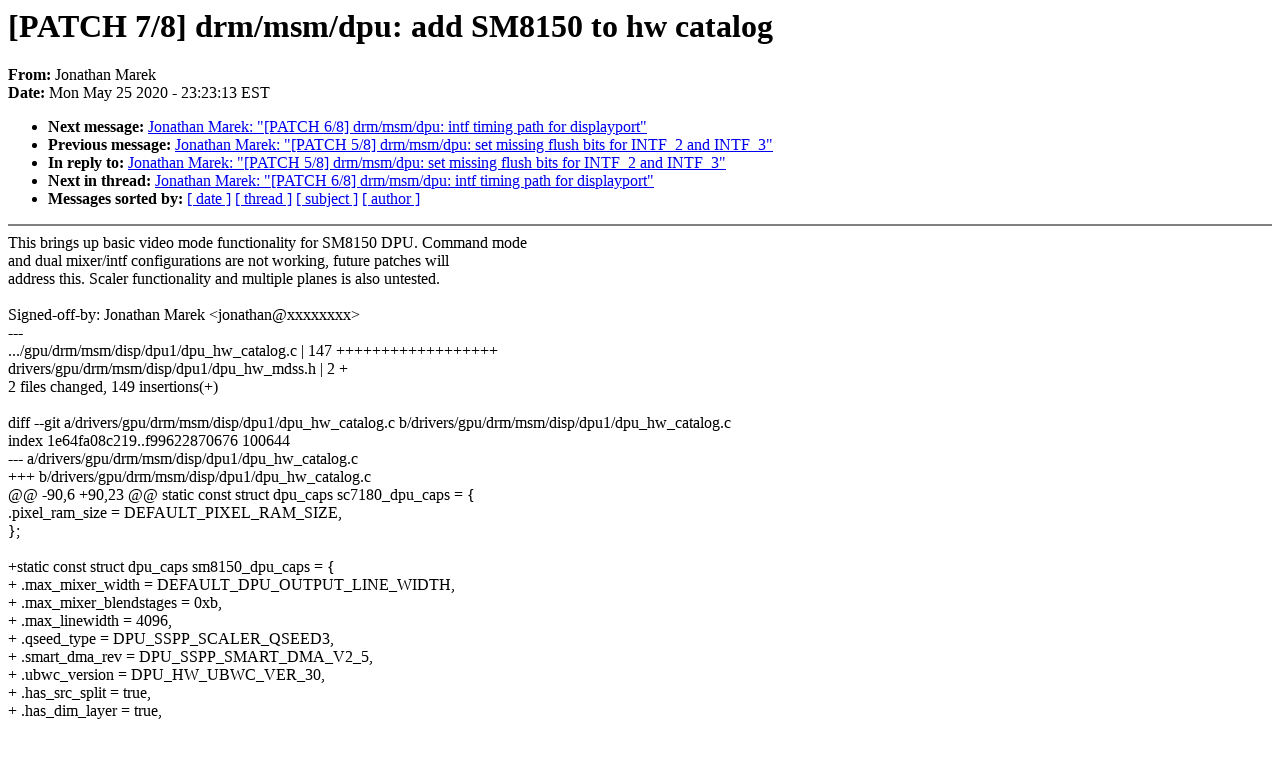

--- FILE ---
content_type: text/html; charset=UTF-8
request_url: https://lkml.iu.edu/hypermail/linux/kernel/2005.3/01513.html
body_size: 12446
content:
<!-- MHonArc v2.6.16 -->
<!--X-Subject: [PATCH 7/8] drm/msm/dpu: add SM8150 to hw catalog -->
<!--X-From-R13: Xbanguna [nerx <wbangunaNznerx.pn> -->
<!--X-Date: Mon, 25 May 2020 23:23:13 &#45;0400 (EDT) -->
<!--X-Message-Id: 20200526032235.21930&#45;8&#45;jonathan@marek.ca -->
<!--X-Content-Type: text/plain -->
<!--X-Reference: 20200526032235.21930&#45;1&#45;jonathan@marek.ca -->
<!--X-Head-End-->
<!DOCTYPE HTML PUBLIC "-//W3C//DTD HTML 4.0 Transitional//EN"
                      "http://www.w3.org/TR/REC-html40/loose.dtd">
<html lang=en>
<head>
<meta HTTP-EQUIV="Content-Type" CONTENT="text/html; charset=iso-8859-2">
<title>Linux-Kernel Archive: [PATCH 7/8] drm/msm/dpu: add SM8150 to hw catalog</title>
<meta NAME="Author" CONTENT="Jonathan Marek &lt;jonathan@xxxxxxxx&gt;">
<meta NAME="Subject" CONTENT="[PATCH 7/8] drm/msm/dpu: add SM8150 to hw catalog">
</head> 
<body BGCOLOR="#FFFFFF" TEXT="#000000">

<!--X-Body-Begin-->
<!--X-User-Header-->
<!--X-User-Header-End-->
<!--X-TopPNI-->


<!--X-TopPNI-End-->
<!--X-MsgBody-->
<!--X-Subject-Header-Begin-->
<h1>[PATCH 7/8] drm/msm/dpu: add SM8150 to hw catalog</h1>
<strong>From: </strong>Jonathan Marek
<br><strong>Date: </strong> Mon May 25 2020 - 23:23:13 EST
<p>
<ul>
<li><strong>Next message: </strong> <a href="01514.html"> Jonathan Marek: "[PATCH 6/8] drm/msm/dpu: intf timing path for displayport"</a>

<li><strong>Previous message: </strong> <a href="01512.html"> Jonathan Marek: "[PATCH 5/8] drm/msm/dpu: set missing flush bits for INTF_2 and INTF_3"</a>

<li><strong>In reply to: </strong> <a href="01512.html"> Jonathan Marek: "[PATCH 5/8] drm/msm/dpu: set missing flush bits for INTF_2 and INTF_3"</a>

<li><strong>Next in thread: </strong> <a href="01514.html"> Jonathan Marek: "[PATCH 6/8] drm/msm/dpu: intf timing path for displayport"</a>

<li><strong>Messages sorted by: </strong><a href="date.html#01513">[ date ]</a> <a href="index.html#01513">[ thread ]</a> <a href="subject.html#01513">[ subject ]</a> <a href="author.html#01513">[ author ]</a>
</ul>

<!--X-Subject-Header-End-->
<!--X-Head-of-Message-->
<!--X-Head-of-Message-End-->
<!--X-Head-Body-Sep-Begin-->
<hr NOSHADE>
<!--X-Head-Body-Sep-End-->
<!--X-Body-of-Message-->
This brings up basic video mode functionality for SM8150 DPU. Command mode<br>
and dual mixer/intf configurations are not working, future patches will<br>
address this. Scaler functionality and multiple planes is also untested.<br>
<br>
Signed-off-by: Jonathan Marek &lt;jonathan@xxxxxxxx&gt;<br>
---<br>
 .../gpu/drm/msm/disp/dpu1/dpu_hw_catalog.c    | 147 ++++++++++++++++++<br>
 drivers/gpu/drm/msm/disp/dpu1/dpu_hw_mdss.h   |   2 +<br>
 2 files changed, 149 insertions(+)<br>
<br>
diff --git a/drivers/gpu/drm/msm/disp/dpu1/dpu_hw_catalog.c b/drivers/gpu/drm/msm/disp/dpu1/dpu_hw_catalog.c<br>
index 1e64fa08c219..f99622870676 100644<br>
--- a/drivers/gpu/drm/msm/disp/dpu1/dpu_hw_catalog.c<br>
+++ b/drivers/gpu/drm/msm/disp/dpu1/dpu_hw_catalog.c<br>
@@ -90,6 +90,23 @@ static const struct dpu_caps sc7180_dpu_caps = {<br>
 	.pixel_ram_size = DEFAULT_PIXEL_RAM_SIZE,<br>
 };<br>
 <br>
+static const struct dpu_caps sm8150_dpu_caps = {<br>
+	.max_mixer_width = DEFAULT_DPU_OUTPUT_LINE_WIDTH,<br>
+	.max_mixer_blendstages = 0xb,<br>
+	.max_linewidth = 4096,<br>
+	.qseed_type = DPU_SSPP_SCALER_QSEED3,<br>
+	.smart_dma_rev = DPU_SSPP_SMART_DMA_V2_5,<br>
+	.ubwc_version = DPU_HW_UBWC_VER_30,<br>
+	.has_src_split = true,<br>
+	.has_dim_layer = true,<br>
+	.has_idle_pc = true,<br>
+	.has_3d_merge = true,<br>
+	.max_linewidth = 4096,<br>
+	.pixel_ram_size = DEFAULT_PIXEL_RAM_SIZE,<br>
+	.max_hdeci_exp = MAX_HORZ_DECIMATION,<br>
+	.max_vdeci_exp = MAX_VERT_DECIMATION,<br>
+};<br>
+<br>
 static const struct dpu_mdp_cfg sdm845_mdp[] = {<br>
 	{<br>
 	.name = &quot;top_0&quot;, .id = MDP_TOP,<br>
@@ -181,6 +198,39 @@ static const struct dpu_ctl_cfg sc7180_ctl[] = {<br>
 	},<br>
 };<br>
 <br>
+static const struct dpu_ctl_cfg sm8150_ctl[] = {<br>
+	{<br>
+	.name = &quot;ctl_0&quot;, .id = CTL_0,<br>
+	.base = 0x1000, .len = 0x1e0,<br>
+	.features = BIT(DPU_CTL_ACTIVE_CFG) | BIT(DPU_CTL_SPLIT_DISPLAY)<br>
+	},<br>
+	{<br>
+	.name = &quot;ctl_1&quot;, .id = CTL_1,<br>
+	.base = 0x1200, .len = 0x1e0,<br>
+	.features = BIT(DPU_CTL_ACTIVE_CFG) | BIT(DPU_CTL_SPLIT_DISPLAY)<br>
+	},<br>
+	{<br>
+	.name = &quot;ctl_2&quot;, .id = CTL_2,<br>
+	.base = 0x1400, .len = 0x1e0,<br>
+	.features = BIT(DPU_CTL_ACTIVE_CFG)<br>
+	},<br>
+	{<br>
+	.name = &quot;ctl_3&quot;, .id = CTL_3,<br>
+	.base = 0x1600, .len = 0x1e0,<br>
+	.features = BIT(DPU_CTL_ACTIVE_CFG)<br>
+	},<br>
+	{<br>
+	.name = &quot;ctl_4&quot;, .id = CTL_4,<br>
+	.base = 0x1800, .len = 0x1e0,<br>
+	.features = BIT(DPU_CTL_ACTIVE_CFG)<br>
+	},<br>
+	{<br>
+	.name = &quot;ctl_5&quot;, .id = CTL_5,<br>
+	.base = 0x1a00, .len = 0x1e0,<br>
+	.features = BIT(DPU_CTL_ACTIVE_CFG)<br>
+	},<br>
+};<br>
+<br>
 /*************************************************************<br>
  * SSPP sub blocks config<br>
  *************************************************************/<br>
@@ -335,6 +385,23 @@ static const struct dpu_lm_cfg sc7180_lm[] = {<br>
 		&amp;sc7180_lm_sblk, PINGPONG_1, LM_0),<br>
 };<br>
 <br>
+/* SM8150 */<br>
+<br>
+static const struct dpu_lm_cfg sm8150_lm[] = {<br>
+	LM_BLK(&quot;lm_0&quot;, LM_0, 0x44000, MIXER_SDM845_MASK,<br>
+		&amp;sdm845_lm_sblk, PINGPONG_0, LM_1),<br>
+	LM_BLK(&quot;lm_1&quot;, LM_1, 0x45000, MIXER_SDM845_MASK,<br>
+		&amp;sdm845_lm_sblk, PINGPONG_1, LM_0),<br>
+	LM_BLK(&quot;lm_2&quot;, LM_2, 0x46000, MIXER_SDM845_MASK,<br>
+		&amp;sdm845_lm_sblk, PINGPONG_2, LM_3),<br>
+	LM_BLK(&quot;lm_3&quot;, LM_3, 0x47000, MIXER_SDM845_MASK,<br>
+		&amp;sdm845_lm_sblk, PINGPONG_3, LM_2),<br>
+	LM_BLK(&quot;lm_4&quot;, LM_4, 0x48000, MIXER_SDM845_MASK,<br>
+		&amp;sdm845_lm_sblk, PINGPONG_4, LM_5),<br>
+	LM_BLK(&quot;lm_5&quot;, LM_5, 0x49000, MIXER_SDM845_MASK,<br>
+		&amp;sdm845_lm_sblk, PINGPONG_5, LM_4),<br>
+};<br>
+<br>
 /*************************************************************<br>
  * PINGPONG sub blocks config<br>
  *************************************************************/<br>
@@ -377,6 +444,15 @@ static struct dpu_pingpong_cfg sc7180_pp[] = {<br>
 	PP_BLK_TE(&quot;pingpong_1&quot;, PINGPONG_1, 0x70800),<br>
 };<br>
 <br>
+static const struct dpu_pingpong_cfg sm8150_pp[] = {<br>
+	PP_BLK_TE(&quot;pingpong_0&quot;, PINGPONG_0, 0x70000),<br>
+	PP_BLK_TE(&quot;pingpong_1&quot;, PINGPONG_1, 0x70800),<br>
+	PP_BLK(&quot;pingpong_2&quot;, PINGPONG_2, 0x71000),<br>
+	PP_BLK(&quot;pingpong_3&quot;, PINGPONG_3, 0x71800),<br>
+	PP_BLK(&quot;pingpong_4&quot;, PINGPONG_4, 0x72000),<br>
+	PP_BLK(&quot;pingpong_5&quot;, PINGPONG_5, 0x72800),<br>
+};<br>
+<br>
 /*************************************************************<br>
  * INTF sub blocks config<br>
  *************************************************************/<br>
@@ -402,6 +478,13 @@ static const struct dpu_intf_cfg sc7180_intf[] = {<br>
 	INTF_BLK(&quot;intf_1&quot;, INTF_1, 0x6A800, INTF_DSI, 0, INTF_SC7180_MASK),<br>
 };<br>
 <br>
+static const struct dpu_intf_cfg sm8150_intf[] = {<br>
+	INTF_BLK(&quot;intf_0&quot;, INTF_0, 0x6A000, INTF_DP, 0, INTF_SC7180_MASK),<br>
+	INTF_BLK(&quot;intf_1&quot;, INTF_1, 0x6A800, INTF_DSI, 0, INTF_SC7180_MASK),<br>
+	INTF_BLK(&quot;intf_2&quot;, INTF_2, 0x6B000, INTF_DSI, 1, INTF_SC7180_MASK),<br>
+	INTF_BLK(&quot;intf_3&quot;, INTF_3, 0x6B800, INTF_DP, 1, INTF_SC7180_MASK),<br>
+};<br>
+<br>
 /*************************************************************<br>
  * VBIF sub blocks config<br>
  *************************************************************/<br>
@@ -432,6 +515,10 @@ static const struct dpu_reg_dma_cfg sdm845_regdma = {<br>
 	.base = 0x0, .version = 0x1, .trigger_sel_off = 0x119c<br>
 };<br>
 <br>
+static const struct dpu_reg_dma_cfg sm8150_regdma = {<br>
+	.base = 0x0, .version = 0x00010001, .trigger_sel_off = 0x119c<br>
+};<br>
+<br>
 /*************************************************************<br>
  * PERF data config<br>
  *************************************************************/<br>
@@ -456,6 +543,10 @@ static const struct dpu_qos_lut_entry sc7180_qos_linear[] = {<br>
 	{.fl = 0, .lut = 0x0011222222335777},<br>
 };<br>
 <br>
+static const struct dpu_qos_lut_entry sm8150_qos_linear[] = {<br>
+	{.fl = 0, .lut = 0x0011222222223357 },<br>
+};<br>
+<br>
 static const struct dpu_qos_lut_entry sdm845_qos_macrotile[] = {<br>
 	{.fl = 10, .lut = 0x344556677},<br>
 	{.fl = 11, .lut = 0x3344556677},<br>
@@ -540,6 +631,31 @@ static const struct dpu_perf_cfg sc7180_perf_data = {<br>
 	},<br>
 };<br>
 <br>
+static const struct dpu_perf_cfg sm8150_perf_data = {<br>
+	.max_bw_low = 12800000,<br>
+	.max_bw_high = 12800000,<br>
+	.min_core_ib = 2400000,<br>
+	.min_llcc_ib = 800000,<br>
+	.min_dram_ib = 800000,<br>
+	.danger_lut_tbl = {0xf, 0xffff, 0x0},<br>
+	.qos_lut_tbl = {<br>
+		{.nentry = ARRAY_SIZE(sm8150_qos_linear),<br>
+		.entries = sm8150_qos_linear<br>
+		},<br>
+		{.nentry = ARRAY_SIZE(sc7180_qos_macrotile),<br>
+		.entries = sc7180_qos_macrotile<br>
+		},<br>
+		{.nentry = ARRAY_SIZE(sc7180_qos_nrt),<br>
+		.entries = sc7180_qos_nrt<br>
+		},<br>
+		/* TODO: macrotile-qseed is different from macrotile */<br>
+	},<br>
+	.cdp_cfg = {<br>
+		{.rd_enable = 1, .wr_enable = 1},<br>
+		{.rd_enable = 1, .wr_enable = 0}<br>
+	},<br>
+};<br>
+<br>
 /*************************************************************<br>
  * Hardware catalog init<br>
  *************************************************************/<br>
@@ -602,9 +718,40 @@ static void sc7180_cfg_init(struct dpu_mdss_cfg *dpu_cfg)<br>
 	};<br>
 }<br>
 <br>
+/*<br>
+ * sm8150_cfg_init(): populate sm8150 dpu sub-blocks reg offsets<br>
+ * and instance counts.<br>
+ */<br>
+static void sm8150_cfg_init(struct dpu_mdss_cfg *dpu_cfg)<br>
+{<br>
+	*dpu_cfg = (struct dpu_mdss_cfg){<br>
+		.caps = &amp;sm8150_dpu_caps,<br>
+		.mdp_count = ARRAY_SIZE(sdm845_mdp),<br>
+		.mdp = sdm845_mdp,<br>
+		.ctl_count = ARRAY_SIZE(sm8150_ctl),<br>
+		.ctl = sm8150_ctl,<br>
+		.sspp_count = ARRAY_SIZE(sdm845_sspp),<br>
+		.sspp = sdm845_sspp,<br>
+		.mixer_count = ARRAY_SIZE(sm8150_lm),<br>
+		.mixer = sm8150_lm,<br>
+		.pingpong_count = ARRAY_SIZE(sm8150_pp),<br>
+		.pingpong = sm8150_pp,<br>
+		.intf_count = ARRAY_SIZE(sm8150_intf),<br>
+		.intf = sm8150_intf,<br>
+		.vbif_count = ARRAY_SIZE(sdm845_vbif),<br>
+		.vbif = sdm845_vbif,<br>
+		.reg_dma_count = 1,<br>
+		.dma_cfg = sm8150_regdma,<br>
+		.perf = sm8150_perf_data,<br>
+		.mdss_irqs = 0x3ff,<br>
+	};<br>
+}<br>
+<br>
 static const struct dpu_mdss_hw_cfg_handler cfg_handler[] = {<br>
 	{ .hw_rev = DPU_HW_VER_400, .cfg_init = sdm845_cfg_init},<br>
 	{ .hw_rev = DPU_HW_VER_401, .cfg_init = sdm845_cfg_init},<br>
+	{ .hw_rev = DPU_HW_VER_500, .cfg_init = sm8150_cfg_init},<br>
+	{ .hw_rev = DPU_HW_VER_501, .cfg_init = sm8150_cfg_init},<br>
 	{ .hw_rev = DPU_HW_VER_620, .cfg_init = sc7180_cfg_init},<br>
 };<br>
 <br>
diff --git a/drivers/gpu/drm/msm/disp/dpu1/dpu_hw_mdss.h b/drivers/gpu/drm/msm/disp/dpu1/dpu_hw_mdss.h<br>
index 686882132bf6..d5a7db81ae24 100644<br>
--- a/drivers/gpu/drm/msm/disp/dpu1/dpu_hw_mdss.h<br>
+++ b/drivers/gpu/drm/msm/disp/dpu1/dpu_hw_mdss.h<br>
@@ -170,6 +170,7 @@ enum dpu_ctl {<br>
 	CTL_2,<br>
 	CTL_3,<br>
 	CTL_4,<br>
+	CTL_5,<br>
 	CTL_MAX<br>
 };<br>
 <br>
@@ -179,6 +180,7 @@ enum dpu_pingpong {<br>
 	PINGPONG_2,<br>
 	PINGPONG_3,<br>
 	PINGPONG_4,<br>
+	PINGPONG_5,<br>
 	PINGPONG_S0,<br>
 	PINGPONG_MAX<br>
 };<br>
-- <br>
2.26.1<br>
<br>
<br>

<!--X-Body-of-Message-End-->
<!--X-MsgBody-End-->
<!--X-Follow-Ups-->
<hr NOSHADE>
<!--X-Follow-Ups-End-->
<!--X-References-->



<!--X-References-End-->
<!--X-BotPNI-->
<ul>
<li><strong>Next message: </strong> <a href="01514.html"> Jonathan Marek: "[PATCH 6/8] drm/msm/dpu: intf timing path for displayport"</a>

<li><strong>Previous message: </strong> <a href="01512.html"> Jonathan Marek: "[PATCH 5/8] drm/msm/dpu: set missing flush bits for INTF_2 and INTF_3"</a>

<li><strong>In reply to: </strong> <a href="01512.html"> Jonathan Marek: "[PATCH 5/8] drm/msm/dpu: set missing flush bits for INTF_2 and INTF_3"</a>

<li><strong>Next in thread: </strong> <a href="01514.html"> Jonathan Marek: "[PATCH 6/8] drm/msm/dpu: intf timing path for displayport"</a>

<li><strong>Messages sorted by: </strong><a href="date.html#01513">[ date ]</a> <a href="index.html#01513">[ thread ]</a> <a href="subject.html#01513">[ subject ]</a> <a href="author.html#01513">[ author ]</a>
</ul>

<!--X-BotPNI-End-->
<!--X-User-Footer-->
<!--X-User-Footer-End-->
</body>
</html>
